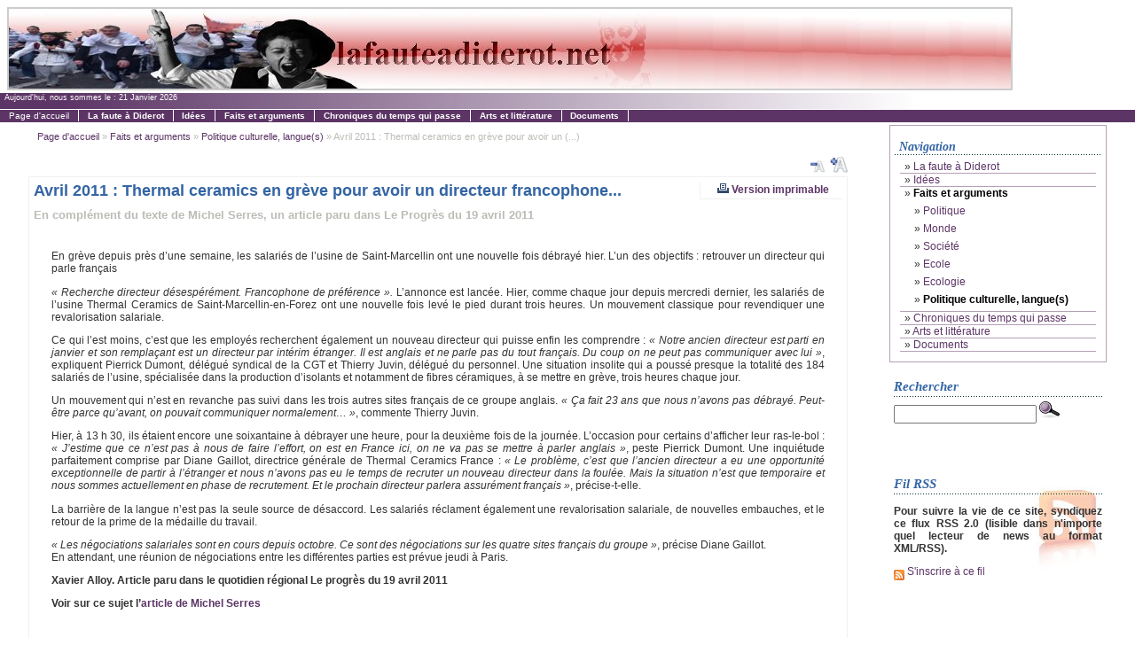

--- FILE ---
content_type: text/html; charset=utf-8
request_url: http://lafauteadiderot.net/Thermal-ceramics-en-greve-pour
body_size: 6007
content:
<!DOCTYPE html PUBLIC "-//W3C//DTD XHTML 1.0 Transitional//EN" "http://www.w3.org/TR/xhtml1/DTD/xhtml1-transitional.dtd">
<html xmlns="http://www.w3.org/1999/xhtml" dir="ltr" lang="fr">
<head>
  <title>lafauteadiderot.net</title>
  
  <meta http-equiv="Content-Type" content="text/html; charset=utf-8" />


<meta name="generator" content="SPIP 3.2.19 [23453]" />


<link rel="shortcut icon" href="squelettes/favicon.ico" />


<link rel="alternate" type="application/rss+xml" title="S'inscrire &agrave; ce fil" href="spip.php?page=backend" />


<link rel="stylesheet" href="squelettes/css/layout.css" type="text/css" media="all" />


<meta name="keywords" content="sommaire_edito ; sommaire_centre ; cote_edito ; invisible ; citations ; alaune ; archives ; page_visite ; texte_une ; actualite ; " />


<meta name="robots" content="index, follow" />
<meta name="revisit-after" content="8 days" />


<link rel="alternate" type="application/pdf" href="spip.php?page=article_pdf|parametre_url{id_article,}" />



<script type="text/javascript">
//--------------- LOCALIZEABLE GLOBALS---------------
var d=new Date();
monthname= new Array("Janvier","Février","Mars","Avril","Mai","Juin","Juillet","Août","Septembre","Octobre","Novembre","Décembre");
//Ensure correct for language. English is "January 1, 2004"
var TODAY = d.getDate() + " " + monthname[d.getMonth()] + " " + d.getFullYear();
//--------------- END LOCALIZEABLE   ---------------
</script>



<script type="text/javascript">/* <![CDATA[ */
var box_settings = {tt_img:true,sel_g:"#documents_portfolio a[type=\'image/jpeg\'],#documents_portfolio a[type=\'image/png\'],#documents_portfolio a[type=\'image/gif\']",sel_c:".mediabox",trans:"elastic",speed:"200",ssSpeed:"2500",maxW:"90%",maxH:"90%",minW:"400px",minH:"",opa:"0.9",str_ssStart:"Diaporama",str_ssStop:"Arrêter",str_cur:"{current}/{total}",str_prev:"Précédent",str_next:"Suivant",str_close:"Fermer",splash_url:""};
var box_settings_splash_width = "600px";
var box_settings_splash_height = "90%";
var box_settings_iframe = true;
/* ]]> */</script>
<!-- insert_head_css --><link rel="stylesheet" href="plugins-dist/mediabox/colorbox/black-striped/colorbox.css" type="text/css" media="all" /><link rel='stylesheet' type='text/css' media='all' href='plugins-dist/porte_plume/css/barre_outils.css?1686218348' />
<link rel='stylesheet' type='text/css' media='all' href='local/cache-css/cssdyn-css_barre_outils_icones_css-ca82c962.css?1686218937' />
<link rel="stylesheet" type="text/css" href="plugins/socialtags/socialtags.css" media="all" />
<script src="prive/javascript/jquery.js?1686218349" type="text/javascript"></script>

<script src="prive/javascript/jquery-migrate-3.0.1.js?1686218349" type="text/javascript"></script>

<script src="prive/javascript/jquery.form.js?1686218349" type="text/javascript"></script>

<script src="prive/javascript/jquery.autosave.js?1686218349" type="text/javascript"></script>

<script src="prive/javascript/jquery.placeholder-label.js?1686218349" type="text/javascript"></script>

<script src="prive/javascript/ajaxCallback.js?1686218349" type="text/javascript"></script>

<script src="prive/javascript/js.cookie.js?1686218349" type="text/javascript"></script>

<script src="prive/javascript/jquery.cookie.js?1686218349" type="text/javascript"></script>
<!-- insert_head -->
	<script src="plugins-dist/mediabox/javascript/jquery.colorbox.js?1686218348" type="text/javascript"></script>
	<script src="plugins-dist/mediabox/javascript/spip.mediabox.js?1686218348" type="text/javascript"></script><script type='text/javascript' src='plugins-dist/porte_plume/javascript/jquery.markitup_pour_spip.js?1686218348'></script>
<script type='text/javascript' src='plugins-dist/porte_plume/javascript/jquery.previsu_spip.js?1686218348'></script>
<script type='text/javascript' src='local/cache-js/jsdyn-javascript_porte_plume_start_js-e647e58e.js?1686218937'></script>
<script src='local/cache-js/jsdyn-socialtags_js-07ab3e20.js?1686218937' type='text/javascript'></script></head>

<body>
  <a name="top"></a>

  
  <div id="mainsup">
    <a rel="start" href="http://lafauteadiderot.net/" title="Page d'accueil">
	
	<img class='spip_logo spip_logos' alt='lafauteadiderot.net' src="local/cache-vignettes/L1130xH90/siteon0-38e4a.jpg?1563794926" width='1130' height='90' />
		
		
	
	
</a>  </div>

  
  <div id="subheader">
    Aujourd'hui, nous sommes le : <script language="JavaScript" type="text/javascript">document.write(TODAY);</script>  </div>

  
  <div id="cadrmenu">
	<div class="menu">
		
		<ul>
			<li id="logo_main" ><a href="http://lafauteadiderot.net/">Page d'accueil<!--[if IE 7]><!--></a></li><!--<![endif]-->
				
					<li><a href="-La-faute-a-Diderot-"><b>La faute à Diderot</b><!--[if IE 7]><!--></a><!--<![endif]-->		
						
					</li>
				
					<li><a href="-Idees-"><b>Idées</b><!--[if IE 7]><!--></a><!--<![endif]-->		
						
								<ul class="right_side">
									
										<li><a href="-Philosophie-" >Philosophie, anthropologie...<!--[if IE 7]><!--></a><!--<![endif]-->
										</li>
									
										<li><a href="-Histoire-" >Histoire<!--[if IE 7]><!--></a><!--<![endif]-->
										</li>
									
										<li><a href="-Ecologie-economie-" >Ecologie, économie<!--[if IE 7]><!--></a><!--<![endif]-->
										</li>
									
		 						 </ul>
						
					</li>
				
					<li><a href="-Faits-et-arguments-"><b>Faits et arguments</b><!--[if IE 7]><!--></a><!--<![endif]-->		
						
								<ul class="right_side">
									
										<li><a href="-Politique-" >Politique<!--[if IE 7]><!--></a><!--<![endif]-->
										</li>
									
										<li><a href="-Monde-" >Monde<!--[if IE 7]><!--></a><!--<![endif]-->
										</li>
									
										<li><a href="-Societe-" >Société<!--[if IE 7]><!--></a><!--<![endif]-->
										</li>
									
										<li><a href="-Ecole-" >Ecole<!--[if IE 7]><!--></a><!--<![endif]-->
										</li>
									
										<li><a href="-Ecologie-" >Ecologie<!--[if IE 7]><!--></a><!--<![endif]-->
										</li>
									
										<li><a href="-Politique-culturelle-langues-" >Politique culturelle, langue(s)<!--[if IE 7]><!--></a><!--<![endif]-->
										</li>
									
		 						 </ul>
						
					</li>
				
					<li><a href="-Chroniques-du-temps-qui-passe-"><b>Chroniques du temps qui passe</b><!--[if IE 7]><!--></a><!--<![endif]-->		
						
					</li>
				
					<li><a href="-Arts-et-litterature-"><b>Arts et littérature</b><!--[if IE 7]><!--></a><!--<![endif]-->		
						
								<ul class="right_side">
									
										<li><a href="-Arts-" >Arts<!--[if IE 7]><!--></a><!--<![endif]-->
										</li>
									
										<li><a href="-Litterature-" >Littérature<!--[if IE 7]><!--></a><!--<![endif]-->
										</li>
									
										<li><a href="-Musique-et-chanson-" >Musique et chanson<!--[if IE 7]><!--></a><!--<![endif]-->
										</li>
									
										<li><a href="-Poesie-" >Poésie<!--[if IE 7]><!--></a><!--<![endif]-->
										</li>
									
										<li><a href="-Theatre-cinema-" >Théatre, cinéma<!--[if IE 7]><!--></a><!--<![endif]-->
										</li>
									
		 						 </ul>
						
					</li>
				
					<li><a href="-Documents-"><b>Documents</b><!--[if IE 7]><!--></a><!--<![endif]-->		
						
					</li>
				
		</ul>
		
	</div>
</div>
  
  <div id="main">
    <div id="maincontent">        
      <div id="contenu_article">
        
        <div id="hierarchie">
          <a href="http://lafauteadiderot.net/">Page d'accueil</a>

          
            &#187; <a href="-Faits-et-arguments-" >Faits et arguments</a>
          
            &#187; <a href="-Politique-culturelle-langues-" >Politique culturelle, langue(s)</a>
          
           &#187; Avril 2011 : Thermal ceramics en grève pour avoir un&nbsp;(...)
        </div>

        <div id="taille" align="right"> 
          <a href="#" onClick="changerTaille(-0.1); return false;">
            <img src="squelettes/images/icone_petit.png" alt="Réduire la police" title="Réduire la police" border="0">
          </a>
          <a href="#" onClick="changerTaille(0.1); return false;">
            <img src="squelettes/images/icone_grand.png" alt="Agrandir la police" title="Agrandir la police" border="0">
          </a>
        </div>           

        
        <div class="contautre" id="cadrarticle">
          <div class="detail">
            <div id="socialtags"></div>

            <div id="imprimir">
              <script type="text/javascript">
	/*
	Open Centered Popup Window Script-
	 DHTMLShock (www.dhtmlshock.com)
	To add more shock to your site, visit www.DHTMLShock.com
	*/
	function centrarVentana(theURL,winName,features, myWidth, myHeight, isCenter) { //v3.0
		if(window.screen)if(isCenter)if(isCenter=="true"){
		var myLeft = (screen.width-myWidth)/2;
		var myTop = (screen.height-myHeight)/2;
		features+=(features!='')?',':'';
		features+=',left='+myLeft+',top='+myTop;
	}
	window.open(theURL,winName,features+((features!='')?',':'')+'width='+myWidth+',height='+myHeight);
	}
</script><a href="javascript:;" onclick="centrarVentana('spip.php?page=imprimir_articulo&amp;id_article=641','Imprimir_documento','scrollbars=yes,resizable=yes','700','470','true')" title="Version imprimable de cet article" style="border:none"><img src="plugins/imprimir_documento/impresora.gif" style="border:none" alt="Version imprimable de cet article" /> Version imprimable</a>
            </div>
          </div>

          
          <div class="titrearticle">
            Avril 2011&nbsp;: Thermal ceramics en grève pour avoir un directeur francophone...
            <br class="nettoyeur" />
          </div>
          <div class="soustitrearticle">En complément du texte de Michel Serres, un article paru dans Le Progrès du 19 avril 2011</div>

          

          
        
          <div class="textearticle">
            <p>En grève depuis près d’une semaine, les salariés de l’usine de Saint-Marcellin ont une nouvelle fois débrayé hier. L’un des objectifs&nbsp;: retrouver un directeur qui parle français</p>
<p><i>&#171;&nbsp;Recherche directeur désespérément. Francophone de préférence&nbsp;&#187;.</i> L’annonce est lancée. Hier, comme chaque jour depuis mercredi dernier, les salariés de l’usine Thermal Ceramics de Saint-Marcellin-en-Forez ont une nouvelle fois levé le pied durant trois heures. Un mouvement classique pour revendiquer une revalorisation salariale.</p>
<p>Ce qui l’est moins, c’est que les employés recherchent également un nouveau directeur qui puisse enfin les comprendre&nbsp;: <i>&#171;&nbsp;Notre ancien directeur est parti en janvier et son remplaçant est un directeur par intérim étranger. Il est anglais et ne parle pas du tout français. Du coup on ne peut pas communiquer avec lui&nbsp;&#187;</i>, expliquent Pierrick Dumont, délégué syndical de la CGT et Thierry Juvin, délégué du personnel. Une situation insolite qui a poussé presque la totalité des 184 salariés de l’usine, spécialisée dans la production d’isolants et notamment de fibres céramiques, à se mettre en grève, trois heures chaque jour.</p>
<p>Un mouvement qui n’est en revanche pas suivi dans les trois autres sites français de ce groupe anglais. <i>&#171;&nbsp;Ça fait 23 ans que nous n’avons pas débrayé. Peut-être parce qu’avant, on pouvait communiquer normalement…&nbsp;&#187;</i>, commente Thierry Juvin.</p>
<p>Hier, à 13 h 30, ils étaient encore une soixantaine à débrayer une heure, pour la deuxième fois de la journée. L’occasion pour certains d’afficher leur ras-le-bol&nbsp;: <i>&#171;&nbsp;J’estime que ce n’est pas à nous de faire l’effort, on est en France ici, on ne va pas se mettre à parler anglais&nbsp;&#187;</i>, peste Pierrick Dumont. Une inquiétude parfaitement comprise par Diane Gaillot, directrice générale de Thermal Ceramics France&nbsp;: <i>&#171;&nbsp;Le problème, c’est que l’ancien directeur a eu une opportunité exceptionnelle de partir à l’étranger et nous n’avons pas eu le temps de recruter un nouveau directeur dans la foulée. Mais la situation n’est que temporaire et nous sommes actuellement en phase de recrutement. Et le prochain directeur parlera assurément français&nbsp;&#187;</i>, précise-t-elle.</p>
<p>La barrière de la langue n’est pas la seule source de désaccord. Les salariés réclament également une revalorisation salariale, de nouvelles embauches, et le retour de la prime de la médaille du travail.</p>
<p><i>&#171;&nbsp;Les négociations salariales sont en cours depuis octobre. Ce sont des négociations sur les quatre sites français du groupe&nbsp;&#187;</i>, précise Diane Gaillot.<br class='autobr' />
En attendant, une réunion de négociations entre les différentes parties est prévue jeudi à Paris.</p>
<p><strong>Xavier Alloy. Article paru dans le quotidien régional Le progrès du 19 avril 2011</strong></p>
<p><strong>Voir sur ce sujet l&#8217;<a href="http://www.lafauteadiderot.net/Comme-d-habitude-les-vainqueurs" class='spip_out' rel='external'>article de Michel Serres</a></strong></p>
          </div>

          
          
          
        </div>

        <br class="nettoyeur" />    

        
        

        
        

                    
        <div class="contautre">
          <a href="#forum" name="forum"></a>
          
                  </div>
        

      </div>

      
      <div id="navigation_article">
        
        <div id="encartcentrale">        
          <div id="col_droite_article"> 
            
            <div class="rubriques">
	<h2 class="menu-titre">Navigation</h2>
	<ul>
	
		<li class="borderline_rubrique">
			&#187; <a href="-La-faute-a-Diderot-">La faute à Diderot</a>
			
		</li>
	
		<li class="borderline_rubrique">
			&#187; <a href="-Idees-">Idées</a>
						
				
					
					
					
				
					
					
					
				
					
					
					
							
			
		</li>
	
		<li class="borderline_rubrique">
			&#187; <a href="-Faits-et-arguments-" class="on">Faits et arguments</a>
						
				
					
					 
					<ul><li>&#187; <a href="-Politique-">Politique</a>
						
					</li></ul>
					
					
				
					
					 
					<ul><li>&#187; <a href="-Monde-">Monde</a>
						
					</li></ul>
					
					
				
					
					 
					<ul><li>&#187; <a href="-Societe-">Société</a>
						
					</li></ul>
					
					
				
					
					 
					<ul><li>&#187; <a href="-Ecole-">Ecole</a>
						
					</li></ul>
					
					
				
					
					 
					<ul><li>&#187; <a href="-Ecologie-">Ecologie</a>
						
					</li></ul>
					
					
				
					
					 
					<ul><li>&#187; <a href="-Politique-culturelle-langues-" class="on">Politique culturelle, langue(s)</a>
						
					</li></ul>
					
					
							
			
		</li>
	
		<li class="borderline_rubrique">
			&#187; <a href="-Chroniques-du-temps-qui-passe-">Chroniques du temps qui passe</a>
			
		</li>
	
		<li class="borderline_rubrique">
			&#187; <a href="-Arts-et-litterature-">Arts et littérature</a>
						
				
					
					
					
				
					
					
					
				
					
					
					
				
					
					
					
				
					
					
					
							
			
		</li>
	
		<li class="borderline_rubrique">
			&#187; <a href="-Documents-">Documents</a>
			
		</li>
	
	</ul>
</div> 

            <div class="contautre">
              <h2>Rechercher</h2>
              <div class="recherche">
	<form action="http://lafauteadiderot.net/spip.php?page=recherche" method="get"><div>

<input name='page' value='recherche' type='hidden' />
	
	
	<input type="text" class="text" size="18" name="recherche" id="recherche" accesskey="4" />
	<input type="image" src="squelettes/images/rechercher.png" class="bouton" value="Rechercher" />
</div>
</form>
</div>            </div>
                
                  
            
            <div class="syndic">
	<h2>Fil RSS</h2>
	<p><b>Pour suivre la vie de ce site, syndiquez ce flux RSS&nbsp;2.0 (lisible dans n'importe quel lecteur de news au format XML/RSS).</b></p>
	<p><a href="spip.php?page=backend" rel="alternate" type="application/rss+xml" title="S'inscrire &agrave; ce fil" ><img src="squelettes/images/feed.gif" alt="S'inscrire &agrave; ce fil" align="middle" /> S'inscrire &agrave; ce fil</a></p>
</div>          </div>
        </div>
        
      </div>
      

    </div>
  </div>
  

  
  <div id="pied"><ul>
	<li>Copyright &copy; 2008 - 2026 lafauteadiderot.net</li>
	<li><a href="#top">Haut de page</a></li>
	<li><a href="http://lafauteadiderot.net">Page d'accueil</a></li>
	<li><a href="http://lafauteadiderot.net/spip.php?page=plan">Plan du site</a></li>
	<li><a href="http://lafauteadiderot.net/ecrire">Espace Administration</a></li>
	<li>Site r&eacute;alis&eacute; avec <a href="http://www.spip.net/fr">SPIP</a></li>
</ul>
</div>
<br class="nettoyeur" />
  <script language="javascript" type="text/javascript">
  t = 1;

  function changerTaille(modif) {
    t = t + modif;
    document.getElementsByTagName("table")[0].style.fontSize = t + "em";
    document.cookie = "size = " + t + ";";
  }
  </script>
</body>
</html>



--- FILE ---
content_type: application/javascript
request_url: http://lafauteadiderot.net/local/cache-js/jsdyn-socialtags_js-07ab3e20.js?1686218937
body_size: 4118
content:
/* #PRODUIRE{fond=socialtags.js}
   md5:891d66e2f52428186a0e4201131c0174 */

// socialtags.js

// 'ajouter un bookmark' ne marche que sous IE
// les tuyaux trouves pour FF
//	window.sidebar.addPanel(t,u,'');
//	cf https://bugzilla.mozilla.org/show_bug.cgi?id=214530
// ou Opera sont creves
;var socialtags_addfavorite = function(u,t){
	if(document.all)window.external.AddFavorite(u,t);
};

(function($) {
	var socialtags_init = function() {
		var selector = $('#socialtags');
		if (!selector.length) return;
		var socialtags = [
{ a: 'diaspora', n: 'Diaspora*', i: '[data-uri]', u: 'http://sharetodiaspora.github.io/?title=%t&url=%u', u_site: 'http://lafauteadiderot.net'},
{ a: 'facebook', n: 'Facebook', i: '[data-uri]', u: 'http://www.facebook.com/sharer/sharer.php?u=%u&t=%t', u_site: 'http://lafauteadiderot.net'},
{ a: 'twitter', n: 'Twitter', i: '[data-uri]', u: 'http://twitter.com/intent/tweet?text=%t&url=%u', u_site: 'http://lafauteadiderot.net'}
];
		var title = $('title').text() ||'';
		var description = ($('meta[name=description]').attr('content') || '').substr(0,250);
		var cano = $('link[rel=canonical]')[0];
		var url = cano ? cano.href : document.location.href.split("%23")[0].split("#")[0];
		var ul = $('<ul><\/ul>');
		var esc = function(x){return encodeURIComponent(x).replace(/\s/g,' ');};
		var ref = document.referrer.match(/^.*\/\/([^\/]+)\//);

		if (ref && ref[1].match(/\.facebook\./))
			$.cookie('social_facebook', 1, { path: '/', expires: 30 }); // 30 jours

		$.each(socialtags, function(){ if (this.u) {
			if (this.a == 'bookmark' && !document.all) return;

			

			$('<a rel="nofollow"><img class="socialtags-hovers" src="'+ this.i +'" alt="'+this.a+'"\/><\/a>')
			.attr('href',
				this.u
				.replace(/%u/g, esc(url))
				.replace(/%t/g, esc(title))
				.replace(/%d/g, esc(description))
				.replace(/%u_site/g, esc(this.u_site))
			)
			.attr('title', this.n).wrap('<li class="'+this.a+'"><\/li>')
			.parent().appendTo(ul);
		}});
		selector.append(ul.wrap('<div class="socialtags"><\/div>').parent());
		
		};
	$(function(){
		$(socialtags_init);
	});
})(jQuery);
